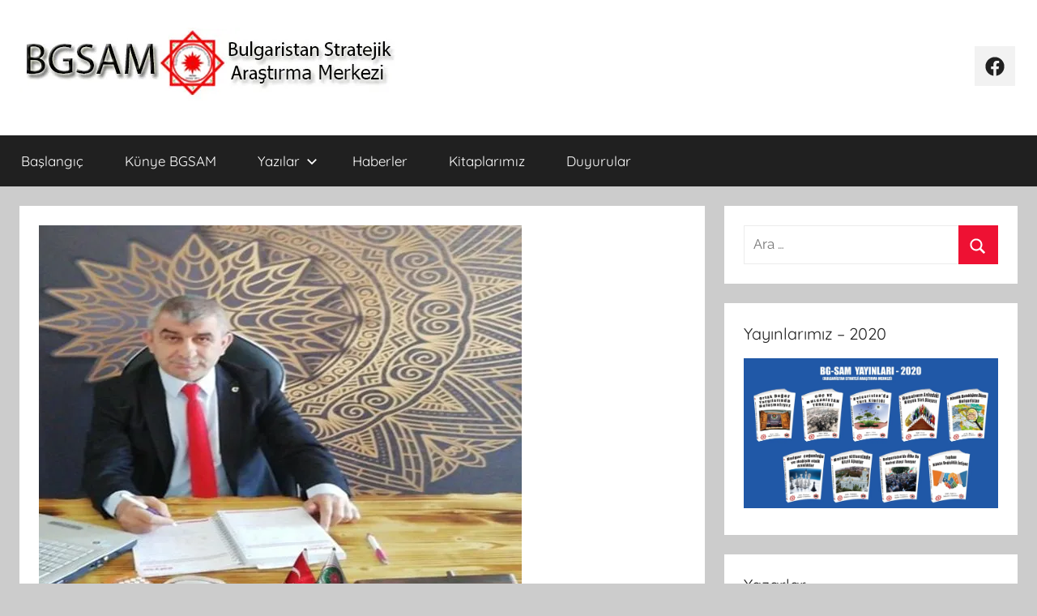

--- FILE ---
content_type: text/html; charset=UTF-8
request_url: https://bgsam.org/2020-yili-giderken-2021-geliyor/
body_size: 22221
content:
<!DOCTYPE html>
<html lang="tr">

<head>
<meta charset="UTF-8">
<meta name="viewport" content="width=device-width, initial-scale=1">
<link rel="profile" href="http://gmpg.org/xfn/11">

<meta name='robots' content='index, follow, max-image-preview:large, max-snippet:-1, max-video-preview:-1' />

	<!-- This site is optimized with the Yoast SEO plugin v26.6 - https://yoast.com/wordpress/plugins/seo/ -->
	<title>2020 yılı giderken 2021 geliyor - BGSAM</title>
	<link rel="canonical" href="https://bgsam.org/2020-yili-giderken-2021-geliyor/" />
	<meta property="og:locale" content="tr_TR" />
	<meta property="og:type" content="article" />
	<meta property="og:title" content="2020 yılı giderken 2021 geliyor - BGSAM" />
	<meta property="og:description" content="Rafet Ulutürk Tarih 29 Aralık 2020 Bulgaristan’da iç siyasete bakış Zaman, gelenle giden Han’ı XIX. asrın başlarından ve ortalarından beri bu tarih Han’ının değerli misafirlerinden biri milletlerdi. Milletler, Avrupa’da belirdi, olgunlaştı, aralarında çok savaştılar ve artık tarihsel zamanları doldu. Yolcu yoluna. Bu gelişme “aynı zaman ürünü olmayanların, birlikte var oluşu” gibi yeni" />
	<meta property="og:url" content="https://bgsam.org/2020-yili-giderken-2021-geliyor/" />
	<meta property="og:site_name" content="BGSAM" />
	<meta property="article:published_time" content="2021-02-05T11:29:16+00:00" />
	<meta property="og:image" content="https://i1.wp.com/bgsam.org/wp-content/uploads/2020/09/rafet-rsmm.jpg?fit=596%2C538&ssl=1" />
	<meta property="og:image:width" content="596" />
	<meta property="og:image:height" content="538" />
	<meta property="og:image:type" content="image/jpeg" />
	<meta name="author" content="BG SAM" />
	<meta name="twitter:card" content="summary_large_image" />
	<meta name="twitter:label1" content="Yazan:" />
	<meta name="twitter:data1" content="BG SAM" />
	<meta name="twitter:label2" content="Tahmini okuma süresi" />
	<meta name="twitter:data2" content="12 dakika" />
	<script type="application/ld+json" class="yoast-schema-graph">{"@context":"https://schema.org","@graph":[{"@type":"Article","@id":"https://bgsam.org/2020-yili-giderken-2021-geliyor/#article","isPartOf":{"@id":"https://bgsam.org/2020-yili-giderken-2021-geliyor/"},"author":{"name":"BG SAM","@id":"https://bgsam.org/#/schema/person/8e86ef6f523c6e5b4fe22de5291d4a52"},"headline":"2020 yılı giderken 2021 geliyor","datePublished":"2021-02-05T11:29:16+00:00","mainEntityOfPage":{"@id":"https://bgsam.org/2020-yili-giderken-2021-geliyor/"},"wordCount":2477,"commentCount":0,"publisher":{"@id":"https://bgsam.org/#organization"},"image":{"@id":"https://bgsam.org/2020-yili-giderken-2021-geliyor/#primaryimage"},"thumbnailUrl":"https://i0.wp.com/bgsam.org/wp-content/uploads/2020/09/rafet-rsmm.jpg?fit=596%2C538&ssl=1","articleSection":["Rafet Ulutürk"],"inLanguage":"tr","potentialAction":[{"@type":"CommentAction","name":"Comment","target":["https://bgsam.org/2020-yili-giderken-2021-geliyor/#respond"]}]},{"@type":"WebPage","@id":"https://bgsam.org/2020-yili-giderken-2021-geliyor/","url":"https://bgsam.org/2020-yili-giderken-2021-geliyor/","name":"2020 yılı giderken 2021 geliyor - BGSAM","isPartOf":{"@id":"https://bgsam.org/#website"},"primaryImageOfPage":{"@id":"https://bgsam.org/2020-yili-giderken-2021-geliyor/#primaryimage"},"image":{"@id":"https://bgsam.org/2020-yili-giderken-2021-geliyor/#primaryimage"},"thumbnailUrl":"https://i0.wp.com/bgsam.org/wp-content/uploads/2020/09/rafet-rsmm.jpg?fit=596%2C538&ssl=1","datePublished":"2021-02-05T11:29:16+00:00","breadcrumb":{"@id":"https://bgsam.org/2020-yili-giderken-2021-geliyor/#breadcrumb"},"inLanguage":"tr","potentialAction":[{"@type":"ReadAction","target":["https://bgsam.org/2020-yili-giderken-2021-geliyor/"]}]},{"@type":"ImageObject","inLanguage":"tr","@id":"https://bgsam.org/2020-yili-giderken-2021-geliyor/#primaryimage","url":"https://i0.wp.com/bgsam.org/wp-content/uploads/2020/09/rafet-rsmm.jpg?fit=596%2C538&ssl=1","contentUrl":"https://i0.wp.com/bgsam.org/wp-content/uploads/2020/09/rafet-rsmm.jpg?fit=596%2C538&ssl=1","width":596,"height":538},{"@type":"BreadcrumbList","@id":"https://bgsam.org/2020-yili-giderken-2021-geliyor/#breadcrumb","itemListElement":[{"@type":"ListItem","position":1,"name":"Ana sayfa","item":"https://bgsam.org/"},{"@type":"ListItem","position":2,"name":"2020 yılı giderken 2021 geliyor"}]},{"@type":"WebSite","@id":"https://bgsam.org/#website","url":"https://bgsam.org/","name":"BGSAM","description":"Bulgaristan Stratejik Araştırma Merkezi","publisher":{"@id":"https://bgsam.org/#organization"},"potentialAction":[{"@type":"SearchAction","target":{"@type":"EntryPoint","urlTemplate":"https://bgsam.org/?s={search_term_string}"},"query-input":{"@type":"PropertyValueSpecification","valueRequired":true,"valueName":"search_term_string"}}],"inLanguage":"tr"},{"@type":"Organization","@id":"https://bgsam.org/#organization","name":"BGSAM","url":"https://bgsam.org/","logo":{"@type":"ImageObject","inLanguage":"tr","@id":"https://bgsam.org/#/schema/logo/image/","url":"https://i0.wp.com/bgsam.org/wp-content/uploads/2019/04/bgsam-banner.jpg?fit=468%2C90&ssl=1","contentUrl":"https://i0.wp.com/bgsam.org/wp-content/uploads/2019/04/bgsam-banner.jpg?fit=468%2C90&ssl=1","width":468,"height":90,"caption":"BGSAM"},"image":{"@id":"https://bgsam.org/#/schema/logo/image/"}},{"@type":"Person","@id":"https://bgsam.org/#/schema/person/8e86ef6f523c6e5b4fe22de5291d4a52","name":"BG SAM","image":{"@type":"ImageObject","inLanguage":"tr","@id":"https://bgsam.org/#/schema/person/image/","url":"https://secure.gravatar.com/avatar/098adc6de1337f1137e009035dfbb3e06c272328ab55a721cfc42f49a6808ffb?s=96&d=mm&r=g","contentUrl":"https://secure.gravatar.com/avatar/098adc6de1337f1137e009035dfbb3e06c272328ab55a721cfc42f49a6808ffb?s=96&d=mm&r=g","caption":"BG SAM"},"url":"https://bgsam.org/author/bgsam/"}]}</script>
	<!-- / Yoast SEO plugin. -->


<link rel='dns-prefetch' href='//static.addtoany.com' />
<link rel='dns-prefetch' href='//www.googletagmanager.com' />
<link rel='dns-prefetch' href='//stats.wp.com' />
<link rel='dns-prefetch' href='//v0.wordpress.com' />
<link rel='dns-prefetch' href='//widgets.wp.com' />
<link rel='dns-prefetch' href='//s0.wp.com' />
<link rel='dns-prefetch' href='//0.gravatar.com' />
<link rel='dns-prefetch' href='//1.gravatar.com' />
<link rel='dns-prefetch' href='//2.gravatar.com' />
<link rel='dns-prefetch' href='//pagead2.googlesyndication.com' />
<link rel='preconnect' href='//i0.wp.com' />
<link rel='preconnect' href='//c0.wp.com' />
<link rel="alternate" type="application/rss+xml" title="BGSAM &raquo; akışı" href="https://bgsam.org/feed/" />
<link rel="alternate" type="application/rss+xml" title="BGSAM &raquo; yorum akışı" href="https://bgsam.org/comments/feed/" />
<link rel="alternate" type="application/rss+xml" title="BGSAM &raquo; 2020 yılı giderken 2021 geliyor yorum akışı" href="https://bgsam.org/2020-yili-giderken-2021-geliyor/feed/" />
<link rel="alternate" title="oEmbed (JSON)" type="application/json+oembed" href="https://bgsam.org/wp-json/oembed/1.0/embed?url=https%3A%2F%2Fbgsam.org%2F2020-yili-giderken-2021-geliyor%2F" />
<link rel="alternate" title="oEmbed (XML)" type="text/xml+oembed" href="https://bgsam.org/wp-json/oembed/1.0/embed?url=https%3A%2F%2Fbgsam.org%2F2020-yili-giderken-2021-geliyor%2F&#038;format=xml" />
<style id='wp-img-auto-sizes-contain-inline-css' type='text/css'>
img:is([sizes=auto i],[sizes^="auto," i]){contain-intrinsic-size:3000px 1500px}
/*# sourceURL=wp-img-auto-sizes-contain-inline-css */
</style>
<link rel='stylesheet' id='farbtastic-css' href='https://c0.wp.com/c/6.9/wp-admin/css/farbtastic.min.css' type='text/css' media='all' />
<link rel='stylesheet' id='dashicons-css' href='https://c0.wp.com/c/6.9/wp-includes/css/dashicons.min.css' type='text/css' media='all' />
<link rel='stylesheet' id='post-views-counter-frontend-css' href='https://bgsam.org/wp-content/plugins/post-views-counter/css/frontend.min.css?ver=1.6.0' type='text/css' media='all' />
<link rel='stylesheet' id='donovan-theme-fonts-css' href='https://bgsam.org/wp-content/fonts/a825b38481c11107dbb52422e8232298.css?ver=20201110' type='text/css' media='all' />
<style id='wp-emoji-styles-inline-css' type='text/css'>

	img.wp-smiley, img.emoji {
		display: inline !important;
		border: none !important;
		box-shadow: none !important;
		height: 1em !important;
		width: 1em !important;
		margin: 0 0.07em !important;
		vertical-align: -0.1em !important;
		background: none !important;
		padding: 0 !important;
	}
/*# sourceURL=wp-emoji-styles-inline-css */
</style>
<style id='wp-block-library-inline-css' type='text/css'>
:root{--wp-block-synced-color:#7a00df;--wp-block-synced-color--rgb:122,0,223;--wp-bound-block-color:var(--wp-block-synced-color);--wp-editor-canvas-background:#ddd;--wp-admin-theme-color:#007cba;--wp-admin-theme-color--rgb:0,124,186;--wp-admin-theme-color-darker-10:#006ba1;--wp-admin-theme-color-darker-10--rgb:0,107,160.5;--wp-admin-theme-color-darker-20:#005a87;--wp-admin-theme-color-darker-20--rgb:0,90,135;--wp-admin-border-width-focus:2px}@media (min-resolution:192dpi){:root{--wp-admin-border-width-focus:1.5px}}.wp-element-button{cursor:pointer}:root .has-very-light-gray-background-color{background-color:#eee}:root .has-very-dark-gray-background-color{background-color:#313131}:root .has-very-light-gray-color{color:#eee}:root .has-very-dark-gray-color{color:#313131}:root .has-vivid-green-cyan-to-vivid-cyan-blue-gradient-background{background:linear-gradient(135deg,#00d084,#0693e3)}:root .has-purple-crush-gradient-background{background:linear-gradient(135deg,#34e2e4,#4721fb 50%,#ab1dfe)}:root .has-hazy-dawn-gradient-background{background:linear-gradient(135deg,#faaca8,#dad0ec)}:root .has-subdued-olive-gradient-background{background:linear-gradient(135deg,#fafae1,#67a671)}:root .has-atomic-cream-gradient-background{background:linear-gradient(135deg,#fdd79a,#004a59)}:root .has-nightshade-gradient-background{background:linear-gradient(135deg,#330968,#31cdcf)}:root .has-midnight-gradient-background{background:linear-gradient(135deg,#020381,#2874fc)}:root{--wp--preset--font-size--normal:16px;--wp--preset--font-size--huge:42px}.has-regular-font-size{font-size:1em}.has-larger-font-size{font-size:2.625em}.has-normal-font-size{font-size:var(--wp--preset--font-size--normal)}.has-huge-font-size{font-size:var(--wp--preset--font-size--huge)}.has-text-align-center{text-align:center}.has-text-align-left{text-align:left}.has-text-align-right{text-align:right}.has-fit-text{white-space:nowrap!important}#end-resizable-editor-section{display:none}.aligncenter{clear:both}.items-justified-left{justify-content:flex-start}.items-justified-center{justify-content:center}.items-justified-right{justify-content:flex-end}.items-justified-space-between{justify-content:space-between}.screen-reader-text{border:0;clip-path:inset(50%);height:1px;margin:-1px;overflow:hidden;padding:0;position:absolute;width:1px;word-wrap:normal!important}.screen-reader-text:focus{background-color:#ddd;clip-path:none;color:#444;display:block;font-size:1em;height:auto;left:5px;line-height:normal;padding:15px 23px 14px;text-decoration:none;top:5px;width:auto;z-index:100000}html :where(.has-border-color){border-style:solid}html :where([style*=border-top-color]){border-top-style:solid}html :where([style*=border-right-color]){border-right-style:solid}html :where([style*=border-bottom-color]){border-bottom-style:solid}html :where([style*=border-left-color]){border-left-style:solid}html :where([style*=border-width]){border-style:solid}html :where([style*=border-top-width]){border-top-style:solid}html :where([style*=border-right-width]){border-right-style:solid}html :where([style*=border-bottom-width]){border-bottom-style:solid}html :where([style*=border-left-width]){border-left-style:solid}html :where(img[class*=wp-image-]){height:auto;max-width:100%}:where(figure){margin:0 0 1em}html :where(.is-position-sticky){--wp-admin--admin-bar--position-offset:var(--wp-admin--admin-bar--height,0px)}@media screen and (max-width:600px){html :where(.is-position-sticky){--wp-admin--admin-bar--position-offset:0px}}

/*# sourceURL=wp-block-library-inline-css */
</style><style id='wp-block-categories-inline-css' type='text/css'>
.wp-block-categories{box-sizing:border-box}.wp-block-categories.alignleft{margin-right:2em}.wp-block-categories.alignright{margin-left:2em}.wp-block-categories.wp-block-categories-dropdown.aligncenter{text-align:center}.wp-block-categories .wp-block-categories__label{display:block;width:100%}
/*# sourceURL=https://c0.wp.com/c/6.9/wp-includes/blocks/categories/style.min.css */
</style>
<style id='global-styles-inline-css' type='text/css'>
:root{--wp--preset--aspect-ratio--square: 1;--wp--preset--aspect-ratio--4-3: 4/3;--wp--preset--aspect-ratio--3-4: 3/4;--wp--preset--aspect-ratio--3-2: 3/2;--wp--preset--aspect-ratio--2-3: 2/3;--wp--preset--aspect-ratio--16-9: 16/9;--wp--preset--aspect-ratio--9-16: 9/16;--wp--preset--color--black: #000000;--wp--preset--color--cyan-bluish-gray: #abb8c3;--wp--preset--color--white: #ffffff;--wp--preset--color--pale-pink: #f78da7;--wp--preset--color--vivid-red: #cf2e2e;--wp--preset--color--luminous-vivid-orange: #ff6900;--wp--preset--color--luminous-vivid-amber: #fcb900;--wp--preset--color--light-green-cyan: #7bdcb5;--wp--preset--color--vivid-green-cyan: #00d084;--wp--preset--color--pale-cyan-blue: #8ed1fc;--wp--preset--color--vivid-cyan-blue: #0693e3;--wp--preset--color--vivid-purple: #9b51e0;--wp--preset--color--primary: #ee1133;--wp--preset--color--secondary: #d5001a;--wp--preset--color--tertiary: #bb0000;--wp--preset--color--accent: #1153ee;--wp--preset--color--highlight: #eedc11;--wp--preset--color--light-gray: #f2f2f2;--wp--preset--color--gray: #666666;--wp--preset--color--dark-gray: #202020;--wp--preset--gradient--vivid-cyan-blue-to-vivid-purple: linear-gradient(135deg,rgb(6,147,227) 0%,rgb(155,81,224) 100%);--wp--preset--gradient--light-green-cyan-to-vivid-green-cyan: linear-gradient(135deg,rgb(122,220,180) 0%,rgb(0,208,130) 100%);--wp--preset--gradient--luminous-vivid-amber-to-luminous-vivid-orange: linear-gradient(135deg,rgb(252,185,0) 0%,rgb(255,105,0) 100%);--wp--preset--gradient--luminous-vivid-orange-to-vivid-red: linear-gradient(135deg,rgb(255,105,0) 0%,rgb(207,46,46) 100%);--wp--preset--gradient--very-light-gray-to-cyan-bluish-gray: linear-gradient(135deg,rgb(238,238,238) 0%,rgb(169,184,195) 100%);--wp--preset--gradient--cool-to-warm-spectrum: linear-gradient(135deg,rgb(74,234,220) 0%,rgb(151,120,209) 20%,rgb(207,42,186) 40%,rgb(238,44,130) 60%,rgb(251,105,98) 80%,rgb(254,248,76) 100%);--wp--preset--gradient--blush-light-purple: linear-gradient(135deg,rgb(255,206,236) 0%,rgb(152,150,240) 100%);--wp--preset--gradient--blush-bordeaux: linear-gradient(135deg,rgb(254,205,165) 0%,rgb(254,45,45) 50%,rgb(107,0,62) 100%);--wp--preset--gradient--luminous-dusk: linear-gradient(135deg,rgb(255,203,112) 0%,rgb(199,81,192) 50%,rgb(65,88,208) 100%);--wp--preset--gradient--pale-ocean: linear-gradient(135deg,rgb(255,245,203) 0%,rgb(182,227,212) 50%,rgb(51,167,181) 100%);--wp--preset--gradient--electric-grass: linear-gradient(135deg,rgb(202,248,128) 0%,rgb(113,206,126) 100%);--wp--preset--gradient--midnight: linear-gradient(135deg,rgb(2,3,129) 0%,rgb(40,116,252) 100%);--wp--preset--font-size--small: 13px;--wp--preset--font-size--medium: 20px;--wp--preset--font-size--large: 36px;--wp--preset--font-size--x-large: 42px;--wp--preset--spacing--20: 0.44rem;--wp--preset--spacing--30: 0.67rem;--wp--preset--spacing--40: 1rem;--wp--preset--spacing--50: 1.5rem;--wp--preset--spacing--60: 2.25rem;--wp--preset--spacing--70: 3.38rem;--wp--preset--spacing--80: 5.06rem;--wp--preset--shadow--natural: 6px 6px 9px rgba(0, 0, 0, 0.2);--wp--preset--shadow--deep: 12px 12px 50px rgba(0, 0, 0, 0.4);--wp--preset--shadow--sharp: 6px 6px 0px rgba(0, 0, 0, 0.2);--wp--preset--shadow--outlined: 6px 6px 0px -3px rgb(255, 255, 255), 6px 6px rgb(0, 0, 0);--wp--preset--shadow--crisp: 6px 6px 0px rgb(0, 0, 0);}:where(.is-layout-flex){gap: 0.5em;}:where(.is-layout-grid){gap: 0.5em;}body .is-layout-flex{display: flex;}.is-layout-flex{flex-wrap: wrap;align-items: center;}.is-layout-flex > :is(*, div){margin: 0;}body .is-layout-grid{display: grid;}.is-layout-grid > :is(*, div){margin: 0;}:where(.wp-block-columns.is-layout-flex){gap: 2em;}:where(.wp-block-columns.is-layout-grid){gap: 2em;}:where(.wp-block-post-template.is-layout-flex){gap: 1.25em;}:where(.wp-block-post-template.is-layout-grid){gap: 1.25em;}.has-black-color{color: var(--wp--preset--color--black) !important;}.has-cyan-bluish-gray-color{color: var(--wp--preset--color--cyan-bluish-gray) !important;}.has-white-color{color: var(--wp--preset--color--white) !important;}.has-pale-pink-color{color: var(--wp--preset--color--pale-pink) !important;}.has-vivid-red-color{color: var(--wp--preset--color--vivid-red) !important;}.has-luminous-vivid-orange-color{color: var(--wp--preset--color--luminous-vivid-orange) !important;}.has-luminous-vivid-amber-color{color: var(--wp--preset--color--luminous-vivid-amber) !important;}.has-light-green-cyan-color{color: var(--wp--preset--color--light-green-cyan) !important;}.has-vivid-green-cyan-color{color: var(--wp--preset--color--vivid-green-cyan) !important;}.has-pale-cyan-blue-color{color: var(--wp--preset--color--pale-cyan-blue) !important;}.has-vivid-cyan-blue-color{color: var(--wp--preset--color--vivid-cyan-blue) !important;}.has-vivid-purple-color{color: var(--wp--preset--color--vivid-purple) !important;}.has-black-background-color{background-color: var(--wp--preset--color--black) !important;}.has-cyan-bluish-gray-background-color{background-color: var(--wp--preset--color--cyan-bluish-gray) !important;}.has-white-background-color{background-color: var(--wp--preset--color--white) !important;}.has-pale-pink-background-color{background-color: var(--wp--preset--color--pale-pink) !important;}.has-vivid-red-background-color{background-color: var(--wp--preset--color--vivid-red) !important;}.has-luminous-vivid-orange-background-color{background-color: var(--wp--preset--color--luminous-vivid-orange) !important;}.has-luminous-vivid-amber-background-color{background-color: var(--wp--preset--color--luminous-vivid-amber) !important;}.has-light-green-cyan-background-color{background-color: var(--wp--preset--color--light-green-cyan) !important;}.has-vivid-green-cyan-background-color{background-color: var(--wp--preset--color--vivid-green-cyan) !important;}.has-pale-cyan-blue-background-color{background-color: var(--wp--preset--color--pale-cyan-blue) !important;}.has-vivid-cyan-blue-background-color{background-color: var(--wp--preset--color--vivid-cyan-blue) !important;}.has-vivid-purple-background-color{background-color: var(--wp--preset--color--vivid-purple) !important;}.has-black-border-color{border-color: var(--wp--preset--color--black) !important;}.has-cyan-bluish-gray-border-color{border-color: var(--wp--preset--color--cyan-bluish-gray) !important;}.has-white-border-color{border-color: var(--wp--preset--color--white) !important;}.has-pale-pink-border-color{border-color: var(--wp--preset--color--pale-pink) !important;}.has-vivid-red-border-color{border-color: var(--wp--preset--color--vivid-red) !important;}.has-luminous-vivid-orange-border-color{border-color: var(--wp--preset--color--luminous-vivid-orange) !important;}.has-luminous-vivid-amber-border-color{border-color: var(--wp--preset--color--luminous-vivid-amber) !important;}.has-light-green-cyan-border-color{border-color: var(--wp--preset--color--light-green-cyan) !important;}.has-vivid-green-cyan-border-color{border-color: var(--wp--preset--color--vivid-green-cyan) !important;}.has-pale-cyan-blue-border-color{border-color: var(--wp--preset--color--pale-cyan-blue) !important;}.has-vivid-cyan-blue-border-color{border-color: var(--wp--preset--color--vivid-cyan-blue) !important;}.has-vivid-purple-border-color{border-color: var(--wp--preset--color--vivid-purple) !important;}.has-vivid-cyan-blue-to-vivid-purple-gradient-background{background: var(--wp--preset--gradient--vivid-cyan-blue-to-vivid-purple) !important;}.has-light-green-cyan-to-vivid-green-cyan-gradient-background{background: var(--wp--preset--gradient--light-green-cyan-to-vivid-green-cyan) !important;}.has-luminous-vivid-amber-to-luminous-vivid-orange-gradient-background{background: var(--wp--preset--gradient--luminous-vivid-amber-to-luminous-vivid-orange) !important;}.has-luminous-vivid-orange-to-vivid-red-gradient-background{background: var(--wp--preset--gradient--luminous-vivid-orange-to-vivid-red) !important;}.has-very-light-gray-to-cyan-bluish-gray-gradient-background{background: var(--wp--preset--gradient--very-light-gray-to-cyan-bluish-gray) !important;}.has-cool-to-warm-spectrum-gradient-background{background: var(--wp--preset--gradient--cool-to-warm-spectrum) !important;}.has-blush-light-purple-gradient-background{background: var(--wp--preset--gradient--blush-light-purple) !important;}.has-blush-bordeaux-gradient-background{background: var(--wp--preset--gradient--blush-bordeaux) !important;}.has-luminous-dusk-gradient-background{background: var(--wp--preset--gradient--luminous-dusk) !important;}.has-pale-ocean-gradient-background{background: var(--wp--preset--gradient--pale-ocean) !important;}.has-electric-grass-gradient-background{background: var(--wp--preset--gradient--electric-grass) !important;}.has-midnight-gradient-background{background: var(--wp--preset--gradient--midnight) !important;}.has-small-font-size{font-size: var(--wp--preset--font-size--small) !important;}.has-medium-font-size{font-size: var(--wp--preset--font-size--medium) !important;}.has-large-font-size{font-size: var(--wp--preset--font-size--large) !important;}.has-x-large-font-size{font-size: var(--wp--preset--font-size--x-large) !important;}
/*# sourceURL=global-styles-inline-css */
</style>

<style id='classic-theme-styles-inline-css' type='text/css'>
/*! This file is auto-generated */
.wp-block-button__link{color:#fff;background-color:#32373c;border-radius:9999px;box-shadow:none;text-decoration:none;padding:calc(.667em + 2px) calc(1.333em + 2px);font-size:1.125em}.wp-block-file__button{background:#32373c;color:#fff;text-decoration:none}
/*# sourceURL=/wp-includes/css/classic-themes.min.css */
</style>
<link rel='stylesheet' id='donovan-stylesheet-css' href='https://bgsam.org/wp-content/themes/donovan/style.css?ver=1.9.1' type='text/css' media='all' />
<style id='donovan-stylesheet-inline-css' type='text/css'>
.site-title, .site-description { position: absolute; clip: rect(1px, 1px, 1px, 1px); width: 1px; height: 1px; overflow: hidden; }
/*# sourceURL=donovan-stylesheet-inline-css */
</style>
<link rel='stylesheet' id='jetpack_likes-css' href='https://c0.wp.com/p/jetpack/15.3.1/modules/likes/style.css' type='text/css' media='all' />
<link rel='stylesheet' id='addtoany-css' href='https://bgsam.org/wp-content/plugins/add-to-any/addtoany.min.css?ver=1.16' type='text/css' media='all' />
<link rel='stylesheet' id='sharedaddy-css' href='https://c0.wp.com/p/jetpack/15.3.1/modules/sharedaddy/sharing.css' type='text/css' media='all' />
<link rel='stylesheet' id='social-logos-css' href='https://c0.wp.com/p/jetpack/15.3.1/_inc/social-logos/social-logos.min.css' type='text/css' media='all' />
<script type="text/javascript" id="addtoany-core-js-before">
/* <![CDATA[ */
window.a2a_config=window.a2a_config||{};a2a_config.callbacks=[];a2a_config.overlays=[];a2a_config.templates={};a2a_localize = {
	Share: "Share",
	Save: "Save",
	Subscribe: "Subscribe",
	Email: "Email",
	Bookmark: "Bookmark",
	ShowAll: "Show all",
	ShowLess: "Show less",
	FindServices: "Find service(s)",
	FindAnyServiceToAddTo: "Instantly find any service to add to",
	PoweredBy: "Powered by",
	ShareViaEmail: "Share via email",
	SubscribeViaEmail: "Subscribe via email",
	BookmarkInYourBrowser: "Bookmark in your browser",
	BookmarkInstructions: "Press Ctrl+D or \u2318+D to bookmark this page",
	AddToYourFavorites: "Add to your favorites",
	SendFromWebOrProgram: "Send from any email address or email program",
	EmailProgram: "Email program",
	More: "More&#8230;",
	ThanksForSharing: "Thanks for sharing!",
	ThanksForFollowing: "Thanks for following!"
};


//# sourceURL=addtoany-core-js-before
/* ]]> */
</script>
<script type="text/javascript" defer src="https://static.addtoany.com/menu/page.js" id="addtoany-core-js"></script>
<script type="text/javascript" src="https://c0.wp.com/c/6.9/wp-includes/js/jquery/jquery.min.js" id="jquery-core-js"></script>
<script type="text/javascript" src="https://c0.wp.com/c/6.9/wp-includes/js/jquery/jquery-migrate.min.js" id="jquery-migrate-js"></script>
<script type="text/javascript" defer src="https://bgsam.org/wp-content/plugins/add-to-any/addtoany.min.js?ver=1.1" id="addtoany-jquery-js"></script>
<script type="text/javascript" src="https://bgsam.org/wp-content/themes/donovan/assets/js/svgxuse.min.js?ver=1.2.6" id="svgxuse-js"></script>

<!-- Site Kit tarafından eklenen Google etiketi (gtag.js) snippet&#039;i -->
<!-- Google Analytics snippet added by Site Kit -->
<script type="text/javascript" src="https://www.googletagmanager.com/gtag/js?id=G-B9R7NKYSXL" id="google_gtagjs-js" async></script>
<script type="text/javascript" id="google_gtagjs-js-after">
/* <![CDATA[ */
window.dataLayer = window.dataLayer || [];function gtag(){dataLayer.push(arguments);}
gtag("set","linker",{"domains":["bgsam.org"]});
gtag("js", new Date());
gtag("set", "developer_id.dZTNiMT", true);
gtag("config", "G-B9R7NKYSXL");
//# sourceURL=google_gtagjs-js-after
/* ]]> */
</script>
<link rel="https://api.w.org/" href="https://bgsam.org/wp-json/" /><link rel="alternate" title="JSON" type="application/json" href="https://bgsam.org/wp-json/wp/v2/posts/1086" /><link rel="EditURI" type="application/rsd+xml" title="RSD" href="https://bgsam.org/xmlrpc.php?rsd" />
<meta name="generator" content="WordPress 6.9" />
<link rel='shortlink' href='https://wp.me/pcBYrl-hw' />
<link rel="stylesheet" href="https://bgsam.org/wp-content/plugins/auto-tag-links//css/styles.css" type="text/css" /><meta name="generator" content="Site Kit by Google 1.168.0" />	<style>img#wpstats{display:none}</style>
		<link rel="pingback" href="https://bgsam.org/xmlrpc.php">

<!-- Site Kit tarafından eklenen Google AdSense meta etiketleri -->
<meta name="google-adsense-platform-account" content="ca-host-pub-2644536267352236">
<meta name="google-adsense-platform-domain" content="sitekit.withgoogle.com">
<!-- Site Kit tarafından eklenen Google AdSense meta etiketlerine son verin -->

<!-- Google AdSense snippet added by Site Kit -->
<script type="text/javascript" async="async" src="https://pagead2.googlesyndication.com/pagead/js/adsbygoogle.js?client=ca-pub-6203283170189293&amp;host=ca-host-pub-2644536267352236" crossorigin="anonymous"></script>

<!-- End Google AdSense snippet added by Site Kit -->
<link rel="icon" href="https://i0.wp.com/bgsam.org/wp-content/uploads/2019/04/cropped-bgsam-logo.jpg?fit=32%2C32&#038;ssl=1" sizes="32x32" />
<link rel="icon" href="https://i0.wp.com/bgsam.org/wp-content/uploads/2019/04/cropped-bgsam-logo.jpg?fit=192%2C192&#038;ssl=1" sizes="192x192" />
<link rel="apple-touch-icon" href="https://i0.wp.com/bgsam.org/wp-content/uploads/2019/04/cropped-bgsam-logo.jpg?fit=180%2C180&#038;ssl=1" />
<meta name="msapplication-TileImage" content="https://i0.wp.com/bgsam.org/wp-content/uploads/2019/04/cropped-bgsam-logo.jpg?fit=270%2C270&#038;ssl=1" />
</head>

<body class="wp-singular post-template-default single single-post postid-1086 single-format-standard wp-custom-logo wp-embed-responsive wp-theme-donovan blog-grid-layout author-hidden tags-hidden">

	<div id="page" class="site">
		<a class="skip-link screen-reader-text" href="#content">İçeriğe atla</a>

		
		
		<header id="masthead" class="site-header clearfix" role="banner">

			<div class="header-main container clearfix">

				<div id="logo" class="site-branding clearfix">

					<a href="https://bgsam.org/" class="custom-logo-link" rel="home"><img width="468" height="90" src="https://i0.wp.com/bgsam.org/wp-content/uploads/2019/04/bgsam-banner.jpg?fit=468%2C90&amp;ssl=1" class="custom-logo" alt="BGSAM" decoding="async" srcset="https://i0.wp.com/bgsam.org/wp-content/uploads/2019/04/bgsam-banner.jpg?w=468&amp;ssl=1 468w, https://i0.wp.com/bgsam.org/wp-content/uploads/2019/04/bgsam-banner.jpg?resize=300%2C58&amp;ssl=1 300w, https://i0.wp.com/bgsam.org/wp-content/uploads/2019/04/bgsam-banner.jpg?resize=133%2C26&amp;ssl=1 133w" sizes="(max-width: 468px) 100vw, 468px" data-attachment-id="12" data-permalink="https://bgsam.org/kunye/bgsam-banner/" data-orig-file="https://i0.wp.com/bgsam.org/wp-content/uploads/2019/04/bgsam-banner.jpg?fit=468%2C90&amp;ssl=1" data-orig-size="468,90" data-comments-opened="1" data-image-meta="{&quot;aperture&quot;:&quot;0&quot;,&quot;credit&quot;:&quot;&quot;,&quot;camera&quot;:&quot;&quot;,&quot;caption&quot;:&quot;&quot;,&quot;created_timestamp&quot;:&quot;0&quot;,&quot;copyright&quot;:&quot;&quot;,&quot;focal_length&quot;:&quot;0&quot;,&quot;iso&quot;:&quot;0&quot;,&quot;shutter_speed&quot;:&quot;0&quot;,&quot;title&quot;:&quot;&quot;,&quot;orientation&quot;:&quot;0&quot;}" data-image-title="bgsam-banner" data-image-description="" data-image-caption="" data-medium-file="https://i0.wp.com/bgsam.org/wp-content/uploads/2019/04/bgsam-banner.jpg?fit=300%2C58&amp;ssl=1" data-large-file="https://i0.wp.com/bgsam.org/wp-content/uploads/2019/04/bgsam-banner.jpg?fit=468%2C90&amp;ssl=1" /></a>					
			<p class="site-title"><a href="https://bgsam.org/" rel="home">BGSAM</a></p>

							
			<p class="site-description">Bulgaristan Stratejik Araştırma Merkezi</p>

			
				</div><!-- .site-branding -->

				
	<div id="header-social-icons" class="header-social-menu donovan-social-menu clearfix">

		<ul id="menu-socialmenu" class="social-icons-menu"><li id="menu-item-33" class="menu-item menu-item-type-custom menu-item-object-custom menu-item-33"><a href="https://www.facebook.com/bulgaristansam/"><span class="screen-reader-text">Facebook</span><svg class="icon icon-facebook" aria-hidden="true" role="img"> <use xlink:href="https://bgsam.org/wp-content/themes/donovan/assets/icons/social-icons.svg?ver=20240124#icon-facebook"></use> </svg></a></li>
</ul>
	</div>


			</div><!-- .header-main -->

			

	<div id="main-navigation-wrap" class="primary-navigation-wrap">

		<div id="main-navigation-container" class="primary-navigation-container container">

			
			<button class="primary-menu-toggle menu-toggle" aria-controls="primary-menu" aria-expanded="false" >
				<svg class="icon icon-menu" aria-hidden="true" role="img"> <use xlink:href="https://bgsam.org/wp-content/themes/donovan/assets/icons/genericons-neue.svg#menu"></use> </svg><svg class="icon icon-close" aria-hidden="true" role="img"> <use xlink:href="https://bgsam.org/wp-content/themes/donovan/assets/icons/genericons-neue.svg#close"></use> </svg>				<span class="menu-toggle-text">Menü</span>
			</button>

			<div class="primary-navigation">

				<nav id="site-navigation" class="main-navigation" role="navigation"  aria-label="Primary Menu">

					<ul id="primary-menu" class="menu"><li id="menu-item-16" class="menu-item menu-item-type-custom menu-item-object-custom menu-item-home menu-item-16"><a href="http://bgsam.org/">Başlangıç</a></li>
<li id="menu-item-494" class="menu-item menu-item-type-post_type menu-item-object-page menu-item-494"><a href="https://bgsam.org/kunye/">Künye BGSAM</a></li>
<li id="menu-item-15" class="menu-item menu-item-type-taxonomy menu-item-object-category menu-item-has-children menu-item-15"><a href="https://bgsam.org/category/yazilar/">Yazılar<svg class="icon icon-expand" aria-hidden="true" role="img"> <use xlink:href="https://bgsam.org/wp-content/themes/donovan/assets/icons/genericons-neue.svg#expand"></use> </svg></a>
<ul class="sub-menu">
	<li id="menu-item-1113" class="menu-item menu-item-type-taxonomy menu-item-object-category menu-item-1113"><a href="https://bgsam.org/category/ahmet-tufekci/">Ahmet Tüfekçi</a></li>
	<li id="menu-item-1114" class="menu-item menu-item-type-taxonomy menu-item-object-category menu-item-1114"><a href="https://bgsam.org/category/alptekin-cevherli/">Alptekin Cevherli</a></li>
	<li id="menu-item-1115" class="menu-item menu-item-type-taxonomy menu-item-object-category menu-item-1115"><a href="https://bgsam.org/category/bgsam/">BGSAM</a></li>
	<li id="menu-item-1116" class="menu-item menu-item-type-taxonomy menu-item-object-category menu-item-1116"><a href="https://bgsam.org/category/dr-nedim-birinci/">Dr. Nedim Birinci</a></li>
	<li id="menu-item-1117" class="menu-item menu-item-type-taxonomy menu-item-object-category menu-item-1117"><a href="https://bgsam.org/category/ertas-cakir/">Ertaş Çakır</a></li>
	<li id="menu-item-1118" class="menu-item menu-item-type-taxonomy menu-item-object-category menu-item-1118"><a href="https://bgsam.org/category/firdevs-buyukates/">Firdevs Büyükateş</a></li>
	<li id="menu-item-1120" class="menu-item menu-item-type-taxonomy menu-item-object-category menu-item-1120"><a href="https://bgsam.org/category/hamiyet-cakir/">Hamiyet Çakır</a></li>
	<li id="menu-item-1119" class="menu-item menu-item-type-taxonomy menu-item-object-category menu-item-1119"><a href="https://bgsam.org/category/galip-sertel/">Galip Sertel</a></li>
	<li id="menu-item-1121" class="menu-item menu-item-type-taxonomy menu-item-object-category menu-item-1121"><a href="https://bgsam.org/category/ibrahim-soyturk/">İbrahim Soytürk</a></li>
	<li id="menu-item-1122" class="menu-item menu-item-type-taxonomy menu-item-object-category menu-item-1122"><a href="https://bgsam.org/category/mehmet-cakir/">Mehmet Çakır</a></li>
	<li id="menu-item-1123" class="menu-item menu-item-type-taxonomy menu-item-object-category menu-item-1123"><a href="https://bgsam.org/category/murat-uluturk/">Murat Ulutürk</a></li>
	<li id="menu-item-1124" class="menu-item menu-item-type-taxonomy menu-item-object-category menu-item-1124"><a href="https://bgsam.org/category/nazim-cavus/">Nazım Çavuş</a></li>
	<li id="menu-item-1125" class="menu-item menu-item-type-taxonomy menu-item-object-category menu-item-1125"><a href="https://bgsam.org/category/nedim-akin/">Nedim Akın</a></li>
	<li id="menu-item-1126" class="menu-item menu-item-type-taxonomy menu-item-object-category menu-item-1126"><a href="https://bgsam.org/category/neriman-kalyoncuoglu/">Neriman Kalyoncuoğlu</a></li>
	<li id="menu-item-1127" class="menu-item menu-item-type-taxonomy menu-item-object-category menu-item-1127"><a href="https://bgsam.org/category/nevzat-ozturk/">Nevzat Öztürk</a></li>
	<li id="menu-item-1128" class="menu-item menu-item-type-taxonomy menu-item-object-category menu-item-1128"><a href="https://bgsam.org/category/osman-bulbul/">Osman Bülbül</a></li>
	<li id="menu-item-1129" class="menu-item menu-item-type-taxonomy menu-item-object-category menu-item-1129"><a href="https://bgsam.org/category/oya-canbazoglu/">Oya Canbazoğlu</a></li>
	<li id="menu-item-1130" class="menu-item menu-item-type-taxonomy menu-item-object-category current-post-ancestor current-menu-parent current-post-parent menu-item-1130"><a href="https://bgsam.org/category/rafet-uluturk/">Rafet Ulutürk</a></li>
	<li id="menu-item-1131" class="menu-item menu-item-type-taxonomy menu-item-object-category menu-item-1131"><a href="https://bgsam.org/category/raziye-cakir/">Raziye Çakır</a></li>
	<li id="menu-item-1132" class="menu-item menu-item-type-taxonomy menu-item-object-category menu-item-1132"><a href="https://bgsam.org/category/sakir-arslantas/">Şakir Arslantaş</a></li>
</ul>
</li>
<li id="menu-item-493" class="menu-item menu-item-type-custom menu-item-object-custom menu-item-493"><a href="https://bghaber.org">Haberler</a></li>
<li id="menu-item-59" class="menu-item menu-item-type-custom menu-item-object-custom menu-item-59"><a href="https://sites.google.com/view/bgsam-kitaplar/">Kitaplarımız</a></li>
<li id="menu-item-1112" class="menu-item menu-item-type-taxonomy menu-item-object-category menu-item-1112"><a href="https://bgsam.org/category/duyurular/">Duyurular</a></li>
</ul>				</nav><!-- #site-navigation -->

			</div><!-- .primary-navigation -->

		</div>

	</div>



			
			
		</header><!-- #masthead -->

		
		<div id="content" class="site-content container">

			
	<div id="primary" class="content-area">
		<main id="main" class="site-main">

		
<article id="post-1086" class="post-1086 post type-post status-publish format-standard has-post-thumbnail hentry category-rafet-uluturk">

	
			<div class="post-image">
				<img width="596" height="538" src="https://i0.wp.com/bgsam.org/wp-content/uploads/2020/09/rafet-rsmm.jpg?resize=596%2C538&amp;ssl=1" class="attachment-post-thumbnail size-post-thumbnail wp-post-image" alt="" decoding="async" fetchpriority="high" srcset="https://i0.wp.com/bgsam.org/wp-content/uploads/2020/09/rafet-rsmm.jpg?w=596&amp;ssl=1 596w, https://i0.wp.com/bgsam.org/wp-content/uploads/2020/09/rafet-rsmm.jpg?resize=300%2C271&amp;ssl=1 300w" sizes="(max-width: 596px) 100vw, 596px" data-attachment-id="699" data-permalink="https://bgsam.org/bulgaristanda-lider-meselesi-2/rafet-rsmm/" data-orig-file="https://i0.wp.com/bgsam.org/wp-content/uploads/2020/09/rafet-rsmm.jpg?fit=596%2C538&amp;ssl=1" data-orig-size="596,538" data-comments-opened="1" data-image-meta="{&quot;aperture&quot;:&quot;0&quot;,&quot;credit&quot;:&quot;&quot;,&quot;camera&quot;:&quot;&quot;,&quot;caption&quot;:&quot;&quot;,&quot;created_timestamp&quot;:&quot;0&quot;,&quot;copyright&quot;:&quot;&quot;,&quot;focal_length&quot;:&quot;0&quot;,&quot;iso&quot;:&quot;0&quot;,&quot;shutter_speed&quot;:&quot;0&quot;,&quot;title&quot;:&quot;&quot;,&quot;orientation&quot;:&quot;0&quot;}" data-image-title="rafet-rsmm" data-image-description="" data-image-caption="" data-medium-file="https://i0.wp.com/bgsam.org/wp-content/uploads/2020/09/rafet-rsmm.jpg?fit=300%2C271&amp;ssl=1" data-large-file="https://i0.wp.com/bgsam.org/wp-content/uploads/2020/09/rafet-rsmm.jpg?fit=596%2C538&amp;ssl=1" />			</div>

			
	<div class="post-content">

		<header class="entry-header">

			<h1 class="entry-title">2020 yılı giderken 2021 geliyor</h1>
			<div class="entry-meta post-details"><span class="posted-on meta-date"><a href="https://bgsam.org/2020-yili-giderken-2021-geliyor/" rel="bookmark"><time class="entry-date published updated" datetime="2021-02-05T14:29:16+03:00">5 Şubat 2021</time></a> tarihinde gönderilmiş</span><span class="posted-by meta-author"> <span class="author vcard"><a class="url fn n" href="https://bgsam.org/author/bgsam/" title="BG SAM tarafından yazılmış tüm yazıları görüntüle" rel="author">BG SAM</a></span> tarafından</span></div>
		</header><!-- .entry-header -->

		<div class="entry-content clearfix">

			<p>Rafet Ulutürk<br />
Tarih 29 Aralık 2020</p>
<p><strong>Bulgaristan’da iç siyasete bakış</strong></p>
<p>Zaman, gelenle giden Han’ı XIX. asrın başlarından ve ortalarından beri bu tarih Han’ının değerli misafirlerinden biri milletlerdi. Milletler, Avrupa’da belirdi, olgunlaştı, aralarında çok savaştılar ve artık tarihsel zamanları doldu. Yolcu yoluna.</p>
<p>Bu gelişme <strong><em>“aynı zaman ürünü olmayanların, birlikte var oluşu”</em></strong> gibi yeni bir teori yarattı. Harvard Üniversitesi zekâlarından Franscis Fukuyama, birkaç yıl önce Türk diline de kazandırılan <strong><em>“Tarihin Sonu”</em></strong> eserini bu konuya adadı<strong><em>. Milletlerin ömrü son durağa yaklaştı, </em></strong>dedi.</p>
<p><strong>Tarihten git gide çıkan klasik insan topluluğudur.</strong></p>
<p>Sanal ilişkilerin milliyete ve millete ihtiyacı yok. Devletlerarasında sınırlara da ihtiyaç yok. Bilgisayar başına oturan dünya ile baş başa kalıyor. <strong><em>“Covid-19”</em></strong> koşullarında devletler insanları yalnızlığa, kapanmaya, yalnız ortama itti. Yeni tip insanın tablet başında Üniversite bitirebileceğine inanmaya başladık. Geçmişimizi ve geleceğimizi soyutlayan beynimiz artık tek silahımız.</p>
<p>2020’de Avrupa Birliği (AB) ülkelerinde yapılan bir anketten, 27 milli devlet vatandaşlarından % 60’nın sosyal ilişki kurmak, nikâhla bağlanmak, bir millete veya devlete ait olmak istemediği, <strong><em>“kendimi nerede daha iyi hissediyorsam orada yaşamak istiyorum”</em></strong> gerçeği ortaya çıkardı. Çocuklarımız Batıda. Aile ilişkilerimiz telefon ve skayp ucunda… Bulgaristan Türkleri için de yenidünya bu… 3 milyonumuz dışarıdayız! 2020 boyunca düşündüğümüz temel konu bu oldu. Önceden belirlenmiş ve bizim kısmet dediğimiz bir özgürlük mü dağıttı bizi böyle? Cevapsız soru!</p>
<p>Bu hafta sonu eşimle birlikte TRT’de bir belgeseli izliyorduk. Baraj ortasında bir ada, adada bir yaşlı, diktiği 4 bin meyve ağacı arasında kulübesinde, tek başına, sanki mutlu yaşıyor.</p>
<p>Yeni <strong><em>“Robinson Crusoe”</em></strong> dedi eşim.</p>
<p>Daniel Defoe 300 yıl önce Avrupa insanına <strong><em>“hiçbir şeyden korkma, sen bütün güçlükleri yenebilirsin, dünya senin avcunda, fırsatlar tükenmez. Egemen olabilirsin!”</em></strong> diye haykırabilmek için yaratmıştı bu roman kahramanını. Eser, bir çocuk kitabından kat kat fazlaydı, fazladır, boynu bükük, gözü yerde olanlara <strong><em>“Kaldır başını! Kanatlan ve Uç!”</em></strong> çağrısıdır bu roman ve tutmuştur. Yüzyıllarca okunmuş ve bitirilememiştir.</p>
<p>İşte günümüzün de ihtiyacı var böyle bir ilham kaynağına!</p>
<p>Bulgaristan’da geçen yıl <strong><em>“Uyan ve Davran Bulgaristan!”</em></strong> ya da <strong><em>“Diril Bulgaristan!”, “Var mı böyle bir halk?”</em></strong> gibi politik partiler belirdi. Dünya dibin dibine inmiş, 300 yıl öncesini yaşıyor gibi.</p>
<p>Daniel Defoe’den tam 100 yıl sonra Fransa’da ekmek kavgası başlamıştır. Bu öyle bir kavgaymış ki, İrlanda’da da insanlar aç kalmışlar. Osmanlı padişahlarından III. Mustafa İrlanda’ya 3 gemi dolusu yiyecek göndermiş. Bu gün 2020’de İrlanda Milli Futbol takımının armasına unutulmaz Osmanlı fedakârlığına minnet ifadesi olarak ay ile yıldız takılmış. Bu gün hala bu ay yıldızı taşıyorlar.</p>
<p>1796 Büyük Fransız Devrimi farklı bir değişle ekmek kavgası ateşinden doğmuştur. Getirdiği özgürlük, eşitlik ve kardeşlik ilkeleri bizlerde hep yanlış anlaşılmıştır.</p>
<p><strong><em>Özgürlük</em></strong><strong>, burjuva sınıfına yani korkaklar sınıfına cesaret vermek için düşünülmüştür.</strong></p>
<p>Fransız burjuvazisi Kral 16.Louis’e başkaldırmak bir yana, söz söylemeye korkuyormuş. Oysa Büyük Fransız Devrimi bir burjuva devrimidir. 1793’te 16. Louis’in başı giyotinde gövdesinden ayrılmıştır. Ardından Fransız burjuvazisi hareket ve fikir özgürlüğüne kavuşmuş ve toplumsal sözleşme masasına oturmuştur.</p>
<p><strong>Dünyada her şey o kadar ters döndü ki.</strong> 2020 <a class="autobesttag" title="See the tag: protesto (106 posts)" href="https://www.bghaber.org/bghaber/tag/protesto/" rel="nofollow">protesto</a> gösterilerinde faşist partilerden VMRO – Başkanı Kr. Karakaçanov uyanan halkı yuvarlak masaya davet edecek kadar yüzsüzleşmiştir. Oysa bu partinin hemen kapatılması ve tarih sayfasından atılması gerekiyordu. Ne yazık ki, Avrupa Konseyi gibi faşistlere <em>“faşist”</em> diyenler sözünde dur(a)madılar. Bu kahverengi vebayı Bulgar siyasetinden sil(e)mediler.</p>
<p>2020 yazında Bulgaristan’da gece karanlığında yükselen protesto dalgası <strong><em>“Başbakan Borisov İstifa!” </em></strong>dedi. Borisov <strong><em>“halka ekmek ve eğlence ver, olay biter”</em></strong> atasözünü uyguladı. Maaşlara ve emekli maaşlarına <a class="autobesttag" title="See the tag: zam (39 posts)" href="https://www.bghaber.org/bghaber/tag/zam/" rel="nofollow">zam</a> yaptı, yatak odasına saçılmış birkaç deste Avro ve bir tabanca fotoğrafıyla milleti susturdu ve sağ sola dağıttı. Yani hiç bir şey değişmedi.</p>
<p><strong>Sonuç: Sandıktan çıkanı sokaktan kovalamak zordur</strong></p>
<p><strong>Adalete </strong>gelince, Büyük Devrimde Fransa’da mayalanamadığı gibi, Bulgaristan’a hiç gelmedi. Mayasız ekmek icat ettiler, uslu durun kim ne kadar isterse yesin dediler, gene olmadı. Adaletsizlik makası açıldıkça açılmaya devam ediyor. Bir örnek vereyim. Bulgaristan’ın “<strong><em>Çelopeç”</em></strong> te 30 yıldan beri altın maden ocağı işleten bir Kanada şirketi 2020’ye kadar yalnız altın fiyatının yükselmesinden doğan fiyat farkından 30 milyar Avro kazanmış. 30 milyar Avro Bulgaristan 2020 devlet bütçesidir. Üstelik <strong>“Koşukavak (Krumovgrat)”</strong> Adatepe altın maden ocağını da işletiyor. Oradan 60 milyar Avro ek kazanç elde etmesi öngörülüyormuş. Bu gerçekler göz çıkarırken adaletten söz etmeye değer mi? Fransız devrimi 1796’da bu sorunu çöz(e)memiş.</p>
<p><strong><em>Sadece bu sorunlar olsa;</em></strong> Politik suçlar sorununu da çöz(e)memiş Fransız Devrimi. Bastilya’yı basınca içerde 12 sarhoş bulmuşlar. Yüksek Mahkeme ayyaşların durumunu politik durum olarak kabul etmemiş ve dava düşmüş. Bizde Bulgaristan’da ise <strong><em>“isim değiştirme”</em></strong> zulmünden 30 yıldan beri dava açılamıyor. 2020’de Makedon azınlığın <a class="autobesttag" title="See the tag: kimlik (11 posts)" href="https://www.bghaber.org/bghaber/tag/kimlik/" rel="nofollow">kimlik</a> davaları da tutmadı. Strazburg AİHM kararları Bulgaristan’da tanınmıyor. Çok gürültü yapana bir kısım para verip susturuyorlar. AB <strong><em>“hukukun üstünlüğü”</em></strong> konusunda Sofya’yı uyardı. Sonuç sıfır çarp böl yine sıfır….</p>
<p>2020’de Hukuk Reformu isteyenler de bir şey elde edemedi. Öğrendik ki, T.Jivkov’un üniformalı korumalarından biri olan bugünkü Başsavcı İvan Geşev, ABD Büyükelçiliğinin onayıyla getirilmiş bu göreve. Dahası da var. 2016’da Cumhurbaşkanı seçimlerinde Todor Jivkov’un torunu Bayan Evgeniya Jivkova’ya Bulgaristan Cumhuriyeti Cumhurbaşkanı Yardımcılığı görevi teklif edilmiş, ama nedense kabul etmemiş. Böyle bir ülkede adaletten söz edilebilir mi? VAAH DA NE VAAAH</p>
<p><strong>Kardeşlik meselesine gelince orada da işler karışık.</strong></p>
<p>Bir defa zengin adamın şerefli kardeşi ol(a)maz. İlişkilere para girince kardeşlik bozulur. Kardeşten komşu bile olmaz. Uzakta olsun kardeşim olsun! Dememişler mi?</p>
<p><strong>İşte Bulgaristan’ın Makedonlarla durumu ortadadır.</strong></p>
<p>Bulgarlar <strong><em>“onlar bizim kardeşimiz”</em></strong> diyor. <strong><em>“Dilimiz bir, tarihimiz bir, ayrı giden ancak yediğimiz içtiğimiz diyor”</em></strong> fakat Bulgar’ın <strong>“Bulgar’a”</strong> zulmü Avrupa’yı sarsıyor. 20. asrın kan gölleri henüz kurumamış.</p>
<p>Kuzey Makedonya Cumhuriyeti (KMC) politik muhalefetinin – VMRO – DPMNE – başkanı Miçkovski <strong><em>“The  New York Times”</em></strong> gazetesine yıl başı  demecinde şöyle dedi:</p>
<p><strong><em>“Olaylardan 117 yıl sonra, tarihin katmanları arasına gömülmüş olan Bulgarlar, bize baba, kuzen ve kardeş olmak istiyorlar. Sosyal Demokrat <a class="autobesttag" title="See the tag: parti (15 posts)" href="https://www.bghaber.org/bghaber/tag/parti/" rel="nofollow">Parti</a> lideri Başbakan Zoran Zaev devletimizi gömmek istiyor. Fiyatı ise, Makedon kimliğimizden vazgeçmektir. Öyleyse, 2017’de Bulgaristan’la imzaladığımız anlaşmayı bozmak istiyoruz ve tüm temas ve görüşmeleri kesiyoruz.”</em></strong></p>
<p>Bulgar diplomasisinin 142 yıllık doruk başarılarından biri KMC problemidir.  Bulgaristan Türklerinin anadil ve kimlik meselesine gelince, tarihin katmanları arasına dürdük düşüncesi yanlıştır, kültürümüz kabarıyor ve 2021 yılına umutla bakıyoruz.</p>
<p><strong>Kimse kimsenin zorla anası babası veya kardeşi olamaz.</strong></p>
<p>Bu gidiş derinleştikçe, devletlerin adalet güvencesi verme işlevi sönünce, insanlar 21. yüz yıl devletlerinin kum kulesi olduğuna inandılar. Milletlerin dünya düzeni çökerken, bu nedenledir ki, Avrupa da Gün batımı yaşıyor.</p>
<p><strong>Bulgaristan ise son anayasayı da rafa kaldırmış.</strong></p>
<p>Zaten yeni anayasa yapılacaksa 2021’de, önce Bulgar üniversitelerinde ders okutan Anayasa hukuku profesörlerinden hepsine <strong><em>“emeklisin” </em></strong>densin ve 20 yıl Avrupa ülkelerinde avukatlık ve yargıçlık yapmış uzmanlar davet edilsin. Bizimkilerin hepsi davulcu ve onlara keman yapınız desen, işi alır ve yine davul yapar, kuzu derisi yerine davula domuz derisini gerer.</p>
<p>Bulgarlar gibi, azınlıklarıyla ortak dil bulamamış, millet olamamış ama milliliği ile övünenlerin <strong><em>“devlet”</em></strong> yapıları Avrupa Birliğinde (AB) kaynaşamadı. 2020 Kuzey Makedonya Cumhuriyeti (KMC) örneği Bulgar elini de kimsenin tutmak istemediğini doğruladı. 26 AB ülkesi Başbakanının Bulgar siyasetine <strong><em>“olmaz böyle bir şey”</em></strong> demesi, sizi düşündürmüyor mu!? Bizi düşündürüyor…</p>
<p>Siyaset tarihine baktığımızda, kıyat-karta oyununda olduğu gibi, oyun kurulamayınca kartlar yeniden dağıtılır yani seçim yapılır.</p>
<p><strong>28 Mart 2021’de Bulgaristan’da genel seçim var.</strong></p>
<p>Bu seçimlerde sahnedeki oyuncuların bazılarının değiştireceğini, ya sorunları çözmeye yatkın zeki kişilerin ya da işten anlamayan ama söz dinleyen bir ekibin görev başına getirileceğini ve iktidarda kalma süresinin değişik şekilde ve yeni figürlerle uzatılacağını kavgasına devam edileceğine inanmaya başladım.</p>
<p><strong><em>Bizde bir laf vardır.</em></strong> Davulcu ve zurnacı değişse de düğün bozulmaz. Böyle bir hava belirdi. Anlaşılan 10 yıldır iktidarda olan GERB (Boyko Borisov) hükümeti çok ganimet toplamış ve öyle bir iki ayda Başbakanlıktan çıkaramaz, diyorlar.</p>
<p><strong>Bulgarların tarih belleği çok kısa ya da hiç yok diyebiliriz.</strong></p>
<p>İsimlerimizi değiştirirken bizi eşek sudan gelene kadar dövdüklerini unutmuşlar. Atalarımızın “<strong>komşu seçilmez</strong>” sözünü bilmeleri gerek. Hayat artık bize Bulgarların milletsiz olabileceklerini gösterdi. Millet olmalarının imkânsız olduğunu öğretti. Her akşam rakı masası etrafına toplananların bir millet olmalarına açık yol yok. Yine hayat bize, komşu olmadan olunamayacağını da öğretiyor.</p>
<p><strong><em>“İyi komşuluk”, “yardımlaşmak”</em></strong><strong> 2021’de hayat hakkı tanımak gerek.</strong></p>
<p><strong>Avuç içi kadar bir yer olan Balkanlara 10 milli devlet sanki fazla gibi…</strong></p>
<p>Osmanlı hepimizi tek elde toplamış ve 500 yıl savaş yaşanmamış, komşu kapıları açılmış. Balkanların en rahat ve en huzurlu günleri olarak tarihe yazılmış</p>
<p>Bulgaristan gibi iç ve dış siyasette aşırı milliyetçi tavırlı devletçiklerin AB siyaset kuralları temelini çatlatabileceğini 10-11 Aralık günlerinde Brüksel’deki Avrupa Konseyi (AK) Başbakanlar toplantısında izleyebildik. Şimdi Alman’ya ve Amerika Birleşik Devletleri işi eline aldı. Bulgaristan’ın ensesinde ikisi de! Makedonya meselesini <strong><em>“çözün”</em></strong> diye baskı yapıyorlar. İş Allah o gün yakındır da, <strong><em>“Türklerin işini de çözün, bu insanlar yurt dışında kaç sene yaşayacak?”</em></strong> sorusuyla gerçekler açılır.</p>
<p><strong>2021’den başlayarak AB’nin federatif bir yapıya yönelmesi bekleniyor.</strong></p>
<p>Tek dilli, tek kültürlü milli devlet modeli sökülmeye mahkûmdur. Türkiye’nin bu Federasyona alınacağına veya almak istediklerine inanıyoruz. Fakat artık Türkiye eski Türkiye değil! Avrupa Birliği Türkiyesiz yürüyemez artık. O zaman Bulgaristan Türklerinin işleri yoluna girer, sorunları mutlaka çözülür.</p>
<p><strong>Bu sorunların çözülebilmesi için zekâ köreltmeye, beyin yıkamaya, ortak anayasaya, gerçekleri öğrenmek isteyenlere yalan söylemeye, kimseyi kandırmaya gerek yok. Eski yalanların sonuna geldik, duvara dayandık…</strong></p>
<p>Zaten yakına kadar herkes manipüle olmuş durumdaydı. <strong><em>“Bayraktar -2” “SİHA”</em></strong>, <strong><em>“Dev Petrol arama gemileri”. “Libya operasyonu”. “Karabağ zaferi”.</em></strong> Bakü zafer gösterisi. Sayın Recep Tayyip Erdoğan’ın dünyaya mesajları herkesin gözünü açtı. Türkiye kükrüyor. Hem ABD hem Almanya hem de Rusya ve Çin ile dost olama güç ve ince diplomasi işi bunu ince iplik üzerinde üst akılla profesyonel şekilde yürütüyor.</p>
<p>142 yıllık Bulgar <strong><em>“bilimi ve propaganda siyaseti”</em></strong> vatandaşa Güneşin Batı’dan doğduğu yalanını anlatabildi. İnsanlar yalan dinlemekten artık bıktı. Vurdumduymaz, ilgisiz, beklentisiz oldular. Siyasetçiler ne Bulgaristan devletini ne de orada yaşayan halkı düşündüler. Bunların tamamı şahsi çıkarın dışına çıkmaz oldular, varsa yoksa kendi cepleri, kendi çıkarları.</p>
<p><strong>Bulgaristan devleti ne fikir ne de köle sahibi bir devlet olarak kurulmuştur.</strong></p>
<p>Hatta bağımsız ve egemen de değil, bağımlı (vasal) bir prenslik olarak kurulmuştu. Bir asırda Bulgar devletinin 3 defa Makedonya toprağına saldırması ve 200 bin kurban vermesi de kısır bir hayalperestliktir. Tarih geri çağrılamaz, tarihsel gerçekler de gizlenemez, onlar her sabah bizimle beraber kalkar, her cümlemizde yer alır, tavrımızı belirler, geçmişimizi unutursak bugünümüz boş kalır.</p>
<p><strong>2020’den kalan bir de korkum var.</strong></p>
<p>Bu günkü siyasilerin maalesef dünyadan haberleri yok. Kendi işlerinde bir pasta var, o pastada işte kitlenin üretim gücü, kütlenin üretti zenginlik, bunlarda biz bundan ne kadar yiyebiliriz, ne kadar çala….z. Maalesef dünyayı okumaktan acizler, adalet duygusundan yoksunlar her şey bana gelsin ve benim olsun kafasında bu vahşi ruh toplumların hayatını cehenneme çevirecekler. İşler çarpık gitmeye devam ederse, Bulgaristan halkı faşistleri iktidardan sökemez ise, bir yandan yoksulluk ve cahilliğimiz devam ederken, sökülme ve yıkılma günü kapı çalarsa. Bu gün Bulgar devleti ayakta ama çürük diş gibi ve bunu sallanmaya devam ederlerse, Birleşik Amerika’nın ülkemize yığdığı silahlardan bir ateş kıvılcımı patlarsa vay Balkanların haline ki ne vay. İşte yeni yıla girerken bütün korkum budur. Aklıselim siyasiler iş başına gelir inşallah…</p>
<p>Artık 2021 güzünde Corona illetinden de kurtulabileceğimize ben de inandım. Sizde inanın. Hepimize geçmiş olsun. Yeni 2021 yılında tüm okuyucularıma sağlık, neşe, başarı, sevgi ve huzur getirsin, özgüveniniz ve umutlarınız gerçek, mutluluklarınız sonsuz olsun. 2021 Sevgi ve Adalet yılı olsun, Mutlu Yıllar!</p>
<p>Paylaşırsanız sevinirim.</p>
<p>En iyi günler sizin olsun.</p>
<div class="post-views content-post post-1086 entry-meta load-static">
				<span class="post-views-icon dashicons dashicons-chart-bar"></span> <span class="post-views-label">Okunma Sayısı:</span> <span class="post-views-count">2.452</span>
			</div><div class="sharedaddy sd-sharing-enabled"><div class="robots-nocontent sd-block sd-social sd-social-icon-text sd-sharing"><h3 class="sd-title">Bunu paylaş:</h3><div class="sd-content"><ul><li class="share-facebook"><a rel="nofollow noopener noreferrer"
				data-shared="sharing-facebook-1086"
				class="share-facebook sd-button share-icon"
				href="https://bgsam.org/2020-yili-giderken-2021-geliyor/?share=facebook"
				target="_blank"
				aria-labelledby="sharing-facebook-1086"
				>
				<span id="sharing-facebook-1086" hidden>Facebook&#039;ta paylaşmak için tıklayın (Yeni pencerede açılır)</span>
				<span>Facebook</span>
			</a></li><li class="share-x"><a rel="nofollow noopener noreferrer"
				data-shared="sharing-x-1086"
				class="share-x sd-button share-icon"
				href="https://bgsam.org/2020-yili-giderken-2021-geliyor/?share=x"
				target="_blank"
				aria-labelledby="sharing-x-1086"
				>
				<span id="sharing-x-1086" hidden>X&#039;te paylaşmak için tıklayın (Yeni pencerede açılır)</span>
				<span>X</span>
			</a></li><li class="share-end"></li></ul></div></div></div><div class='sharedaddy sd-block sd-like jetpack-likes-widget-wrapper jetpack-likes-widget-unloaded' id='like-post-wrapper-186366503-1086-696b4ead015cf' data-src='https://widgets.wp.com/likes/?ver=15.3.1#blog_id=186366503&amp;post_id=1086&amp;origin=bgsam.org&amp;obj_id=186366503-1086-696b4ead015cf' data-name='like-post-frame-186366503-1086-696b4ead015cf' data-title='Beğen veya Tekrar Blogla'><h3 class="sd-title">Bunu beğen:</h3><div class='likes-widget-placeholder post-likes-widget-placeholder' style='height: 55px;'><span class='button'><span>Beğen</span></span> <span class="loading">Yükleniyor...</span></div><span class='sd-text-color'></span><a class='sd-link-color'></a></div><div class="addtoany_share_save_container addtoany_content addtoany_content_bottom"><div class="a2a_kit a2a_kit_size_32 addtoany_list" data-a2a-url="https://bgsam.org/2020-yili-giderken-2021-geliyor/" data-a2a-title="2020 yılı giderken 2021 geliyor"><a class="a2a_button_facebook" href="https://www.addtoany.com/add_to/facebook?linkurl=https%3A%2F%2Fbgsam.org%2F2020-yili-giderken-2021-geliyor%2F&amp;linkname=2020%20y%C4%B1l%C4%B1%20giderken%202021%20geliyor" title="Facebook" rel="nofollow noopener" target="_blank"></a><a class="a2a_button_twitter_tweet addtoany_special_service" data-url="https://bgsam.org/2020-yili-giderken-2021-geliyor/" data-text="2020 yılı giderken 2021 geliyor"></a><a class="a2a_button_facebook_like addtoany_special_service" data-href="https://bgsam.org/2020-yili-giderken-2021-geliyor/"></a><a class="a2a_button_pinterest_pin addtoany_special_service" data-url="https://bgsam.org/2020-yili-giderken-2021-geliyor/"></a><a class="a2a_button_flipboard" href="https://www.addtoany.com/add_to/flipboard?linkurl=https%3A%2F%2Fbgsam.org%2F2020-yili-giderken-2021-geliyor%2F&amp;linkname=2020%20y%C4%B1l%C4%B1%20giderken%202021%20geliyor" title="Flipboard" rel="nofollow noopener" target="_blank"></a><a class="a2a_button_whatsapp" href="https://www.addtoany.com/add_to/whatsapp?linkurl=https%3A%2F%2Fbgsam.org%2F2020-yili-giderken-2021-geliyor%2F&amp;linkname=2020%20y%C4%B1l%C4%B1%20giderken%202021%20geliyor" title="WhatsApp" rel="nofollow noopener" target="_blank"></a><a class="a2a_button_facebook_messenger" href="https://www.addtoany.com/add_to/facebook_messenger?linkurl=https%3A%2F%2Fbgsam.org%2F2020-yili-giderken-2021-geliyor%2F&amp;linkname=2020%20y%C4%B1l%C4%B1%20giderken%202021%20geliyor" title="Messenger" rel="nofollow noopener" target="_blank"></a><a class="a2a_button_skype" href="https://www.addtoany.com/add_to/skype?linkurl=https%3A%2F%2Fbgsam.org%2F2020-yili-giderken-2021-geliyor%2F&amp;linkname=2020%20y%C4%B1l%C4%B1%20giderken%202021%20geliyor" title="Skype" rel="nofollow noopener" target="_blank"></a><a class="a2a_button_viber" href="https://www.addtoany.com/add_to/viber?linkurl=https%3A%2F%2Fbgsam.org%2F2020-yili-giderken-2021-geliyor%2F&amp;linkname=2020%20y%C4%B1l%C4%B1%20giderken%202021%20geliyor" title="Viber" rel="nofollow noopener" target="_blank"></a><a class="a2a_button_telegram" href="https://www.addtoany.com/add_to/telegram?linkurl=https%3A%2F%2Fbgsam.org%2F2020-yili-giderken-2021-geliyor%2F&amp;linkname=2020%20y%C4%B1l%C4%B1%20giderken%202021%20geliyor" title="Telegram" rel="nofollow noopener" target="_blank"></a><a class="a2a_button_email" href="https://www.addtoany.com/add_to/email?linkurl=https%3A%2F%2Fbgsam.org%2F2020-yili-giderken-2021-geliyor%2F&amp;linkname=2020%20y%C4%B1l%C4%B1%20giderken%202021%20geliyor" title="Email" rel="nofollow noopener" target="_blank"></a><a class="a2a_button_copy_link" href="https://www.addtoany.com/add_to/copy_link?linkurl=https%3A%2F%2Fbgsam.org%2F2020-yili-giderken-2021-geliyor%2F&amp;linkname=2020%20y%C4%B1l%C4%B1%20giderken%202021%20geliyor" title="Copy Link" rel="nofollow noopener" target="_blank"></a><a class="a2a_dd a2a_counter addtoany_share_save addtoany_share" href="https://www.addtoany.com/share"></a></div></div>
			
		</div><!-- .entry-content -->

		
	</div><!-- .post-content -->

	<footer class="entry-footer post-details">
		<div class="entry-categories"> <svg class="icon icon-category" aria-hidden="true" role="img"> <use xlink:href="https://bgsam.org/wp-content/themes/donovan/assets/icons/genericons-neue.svg#category"></use> </svg><a href="https://bgsam.org/category/rafet-uluturk/" rel="category tag">Rafet Ulutürk</a></div>	</footer><!-- .entry-footer -->

</article>

	<nav class="navigation post-navigation" aria-label="Yazılar">
		<h2 class="screen-reader-text">Yazı gezinmesi</h2>
		<div class="nav-links"><div class="nav-previous"><a href="https://bgsam.org/gencler-uyandi-ve-direniyor/" rel="prev"><span class="nav-link-text">Önceki yazı</span><h3 class="entry-title">Gençler Uyandı ve Direniyor</h3></a></div><div class="nav-next"><a href="https://bgsam.org/allah-u-ekber-turkler-geliyor-2/" rel="next"><span class="nav-link-text">Sonraki yazı</span><h3 class="entry-title">Allah-u Ekber Türkler Geliyor</h3></a></div></div>
	</nav>
<div id="comments" class="comments-area">

		<div id="respond" class="comment-respond">
		<h3 id="reply-title" class="comment-reply-title">Bir yanıt yazın <small><a rel="nofollow" id="cancel-comment-reply-link" href="/2020-yili-giderken-2021-geliyor/#respond" style="display:none;">Yanıtı iptal et</a></small></h3><p class="must-log-in">Yorum yapabilmek için <a href="https://bgsam.org/hbrgrs/?redirect_to=https%3A%2F%2Fbgsam.org%2F2020-yili-giderken-2021-geliyor%2F">oturum açmalısınız</a>.</p>	</div><!-- #respond -->
	
</div><!-- #comments -->

		</main><!-- #main -->
	</div><!-- #primary -->


	<section id="secondary" class="sidebar widget-area clearfix" role="complementary">

		<section id="search-2" class="widget widget_search">
<form role="search" method="get" class="search-form" action="https://bgsam.org/">
	<label>
		<span class="screen-reader-text">Arama:</span>
		<input type="search" class="search-field"
			placeholder="Ara &hellip;"
			value="" name="s"
			title="Arama:" />
	</label>
	<button type="submit" class="search-submit">
		<svg class="icon icon-search" aria-hidden="true" role="img"> <use xlink:href="https://bgsam.org/wp-content/themes/donovan/assets/icons/genericons-neue.svg#search"></use> </svg>		<span class="screen-reader-text">Ara</span>
	</button>
</form>
</section><section id="media_image-2" class="widget widget_media_image"><h4 class="widget-title">Yayınlarımız &#8211; 2020</h4><a href="https://sites.google.com/view/bgsam-kitaplar/"><img width="1600" height="944" src="https://i0.wp.com/bgsam.org/wp-content/uploads/2020/09/2020-kitaplar.jpg?fit=1600%2C944&amp;ssl=1" class="image wp-image-547  attachment-full size-full" alt="" style="max-width: 100%; height: auto;" decoding="async" loading="lazy" srcset="https://i0.wp.com/bgsam.org/wp-content/uploads/2020/09/2020-kitaplar.jpg?w=1600&amp;ssl=1 1600w, https://i0.wp.com/bgsam.org/wp-content/uploads/2020/09/2020-kitaplar.jpg?resize=300%2C177&amp;ssl=1 300w, https://i0.wp.com/bgsam.org/wp-content/uploads/2020/09/2020-kitaplar.jpg?resize=1024%2C604&amp;ssl=1 1024w, https://i0.wp.com/bgsam.org/wp-content/uploads/2020/09/2020-kitaplar.jpg?resize=768%2C453&amp;ssl=1 768w, https://i0.wp.com/bgsam.org/wp-content/uploads/2020/09/2020-kitaplar.jpg?resize=1536%2C906&amp;ssl=1 1536w" sizes="auto, (max-width: 1600px) 100vw, 1600px" data-attachment-id="547" data-permalink="https://bgsam.org/2020-kitaplar/" data-orig-file="https://i0.wp.com/bgsam.org/wp-content/uploads/2020/09/2020-kitaplar.jpg?fit=1600%2C944&amp;ssl=1" data-orig-size="1600,944" data-comments-opened="1" data-image-meta="{&quot;aperture&quot;:&quot;0&quot;,&quot;credit&quot;:&quot;&quot;,&quot;camera&quot;:&quot;&quot;,&quot;caption&quot;:&quot;&quot;,&quot;created_timestamp&quot;:&quot;0&quot;,&quot;copyright&quot;:&quot;&quot;,&quot;focal_length&quot;:&quot;0&quot;,&quot;iso&quot;:&quot;0&quot;,&quot;shutter_speed&quot;:&quot;0&quot;,&quot;title&quot;:&quot;&quot;,&quot;orientation&quot;:&quot;0&quot;}" data-image-title="2020 kitaplar" data-image-description="" data-image-caption="" data-medium-file="https://i0.wp.com/bgsam.org/wp-content/uploads/2020/09/2020-kitaplar.jpg?fit=300%2C177&amp;ssl=1" data-large-file="https://i0.wp.com/bgsam.org/wp-content/uploads/2020/09/2020-kitaplar.jpg?fit=910%2C537&amp;ssl=1" /></a></section><section id="block-3" class="widget widget_block"><h4 class="widget-title">Yazarlar</h4><div class="wp-widget-group__inner-blocks"><ul class="wp-block-categories-list wp-block-categories">	<li class="cat-item cat-item-50"><a href="https://bgsam.org/category/abdullah-efendi/">Abdullah Efendi</a> (2)
</li>
	<li class="cat-item cat-item-46"><a href="https://bgsam.org/category/ahmet-tufekci/">Ahmet Tüfekçi</a> (13)
</li>
	<li class="cat-item cat-item-49"><a href="https://bgsam.org/category/alptekin-cevherli/">Alptekin Cevherli</a> (2)
</li>
	<li class="cat-item cat-item-52"><a href="https://bgsam.org/category/aysu-akbas/">Aysu Akbaş</a> (1)
</li>
	<li class="cat-item cat-item-28"><a href="https://bgsam.org/category/bgsam/">BGSAM</a> (44)
</li>
	<li class="cat-item cat-item-30"><a href="https://bgsam.org/category/dr-nedim-birinci/">Dr. Nedim Birinci</a> (37)
</li>
	<li class="cat-item cat-item-13"><a href="https://bgsam.org/category/duyurular/">Duyurular</a> (15)
</li>
	<li class="cat-item cat-item-35"><a href="https://bgsam.org/category/ertas-cakir/">Ertaş Çakır</a> (43)
</li>
	<li class="cat-item cat-item-37"><a href="https://bgsam.org/category/firdevs-buyukates/">Firdevs Büyükateş</a> (12)
</li>
	<li class="cat-item cat-item-40"><a href="https://bgsam.org/category/galip-sertel/">Galip Sertel</a> (3)
</li>
	<li class="cat-item cat-item-51"><a href="https://bgsam.org/category/haberler/">Haberler</a> (11)
</li>
	<li class="cat-item cat-item-45"><a href="https://bgsam.org/category/hamiyet-cakir/">Hamiyet Çakır</a> (11)
</li>
	<li class="cat-item cat-item-39"><a href="https://bgsam.org/category/ibrahim-soyturk/">İbrahim Soytürk</a> (60)
</li>
	<li class="cat-item cat-item-53"><a href="https://bgsam.org/category/ismail-gemici/">İsmail Gemici</a> (1)
</li>
	<li class="cat-item cat-item-41"><a href="https://bgsam.org/category/mehmet-cakir/">Mehmet Çakır</a> (6)
</li>
	<li class="cat-item cat-item-47"><a href="https://bgsam.org/category/murat-uluturk/">Murat Ulutürk</a> (17)
</li>
	<li class="cat-item cat-item-33"><a href="https://bgsam.org/category/nazim-cavus/">Nazım Çavuş</a> (5)
</li>
	<li class="cat-item cat-item-32"><a href="https://bgsam.org/category/nedim-akin/">Nedim Akın</a> (9)
</li>
	<li class="cat-item cat-item-36"><a href="https://bgsam.org/category/neriman-kalyoncuoglu/">Neriman Kalyoncuoğlu</a> (17)
</li>
	<li class="cat-item cat-item-38"><a href="https://bgsam.org/category/nevzat-ozturk/">Nevzat Öztürk</a> (27)
</li>
	<li class="cat-item cat-item-48"><a href="https://bgsam.org/category/osman-bulbul/">Osman Bülbül</a> (4)
</li>
	<li class="cat-item cat-item-31"><a href="https://bgsam.org/category/oya-canbazoglu/">Oya Canbazoğlu</a> (11)
</li>
	<li class="cat-item cat-item-27"><a href="https://bgsam.org/category/rafet-uluturk/">Rafet Ulutürk</a> (170)
</li>
	<li class="cat-item cat-item-34"><a href="https://bgsam.org/category/raziye-cakir/">Raziye Çakır</a> (59)
</li>
	<li class="cat-item cat-item-29"><a href="https://bgsam.org/category/sakir-arslantas/">Şakir Arslantaş</a> (31)
</li>
	<li class="cat-item cat-item-1"><a href="https://bgsam.org/category/yazilar/">Yazılar</a> (595)
</li>
</ul></div></section><section id="archives-2" class="widget widget_archive"><h4 class="widget-title">Arşivler</h4>
			<ul>
					<li><a href='https://bgsam.org/2026/01/'>Ocak 2026</a>&nbsp;(4)</li>
	<li><a href='https://bgsam.org/2025/12/'>Aralık 2025</a>&nbsp;(8)</li>
	<li><a href='https://bgsam.org/2025/11/'>Kasım 2025</a>&nbsp;(11)</li>
	<li><a href='https://bgsam.org/2025/10/'>Ekim 2025</a>&nbsp;(13)</li>
	<li><a href='https://bgsam.org/2025/09/'>Eylül 2025</a>&nbsp;(9)</li>
	<li><a href='https://bgsam.org/2025/08/'>Ağustos 2025</a>&nbsp;(5)</li>
	<li><a href='https://bgsam.org/2025/07/'>Temmuz 2025</a>&nbsp;(21)</li>
	<li><a href='https://bgsam.org/2025/06/'>Haziran 2025</a>&nbsp;(50)</li>
	<li><a href='https://bgsam.org/2025/05/'>Mayıs 2025</a>&nbsp;(27)</li>
	<li><a href='https://bgsam.org/2025/04/'>Nisan 2025</a>&nbsp;(52)</li>
	<li><a href='https://bgsam.org/2025/03/'>Mart 2025</a>&nbsp;(79)</li>
	<li><a href='https://bgsam.org/2025/02/'>Şubat 2025</a>&nbsp;(50)</li>
	<li><a href='https://bgsam.org/2025/01/'>Ocak 2025</a>&nbsp;(94)</li>
	<li><a href='https://bgsam.org/2024/12/'>Aralık 2024</a>&nbsp;(17)</li>
	<li><a href='https://bgsam.org/2024/11/'>Kasım 2024</a>&nbsp;(23)</li>
	<li><a href='https://bgsam.org/2024/10/'>Ekim 2024</a>&nbsp;(2)</li>
	<li><a href='https://bgsam.org/2024/09/'>Eylül 2024</a>&nbsp;(8)</li>
	<li><a href='https://bgsam.org/2024/08/'>Ağustos 2024</a>&nbsp;(4)</li>
	<li><a href='https://bgsam.org/2024/07/'>Temmuz 2024</a>&nbsp;(8)</li>
	<li><a href='https://bgsam.org/2024/05/'>Mayıs 2024</a>&nbsp;(3)</li>
	<li><a href='https://bgsam.org/2024/04/'>Nisan 2024</a>&nbsp;(3)</li>
	<li><a href='https://bgsam.org/2024/03/'>Mart 2024</a>&nbsp;(4)</li>
	<li><a href='https://bgsam.org/2024/02/'>Şubat 2024</a>&nbsp;(3)</li>
	<li><a href='https://bgsam.org/2024/01/'>Ocak 2024</a>&nbsp;(2)</li>
	<li><a href='https://bgsam.org/2023/12/'>Aralık 2023</a>&nbsp;(7)</li>
	<li><a href='https://bgsam.org/2023/11/'>Kasım 2023</a>&nbsp;(5)</li>
	<li><a href='https://bgsam.org/2023/10/'>Ekim 2023</a>&nbsp;(7)</li>
	<li><a href='https://bgsam.org/2023/09/'>Eylül 2023</a>&nbsp;(1)</li>
	<li><a href='https://bgsam.org/2023/07/'>Temmuz 2023</a>&nbsp;(10)</li>
	<li><a href='https://bgsam.org/2023/05/'>Mayıs 2023</a>&nbsp;(1)</li>
	<li><a href='https://bgsam.org/2023/02/'>Şubat 2023</a>&nbsp;(9)</li>
	<li><a href='https://bgsam.org/2022/12/'>Aralık 2022</a>&nbsp;(12)</li>
	<li><a href='https://bgsam.org/2022/06/'>Haziran 2022</a>&nbsp;(11)</li>
	<li><a href='https://bgsam.org/2022/04/'>Nisan 2022</a>&nbsp;(61)</li>
	<li><a href='https://bgsam.org/2022/02/'>Şubat 2022</a>&nbsp;(55)</li>
	<li><a href='https://bgsam.org/2021/02/'>Şubat 2021</a>&nbsp;(24)</li>
	<li><a href='https://bgsam.org/2020/11/'>Kasım 2020</a>&nbsp;(60)</li>
	<li><a href='https://bgsam.org/2020/10/'>Ekim 2020</a>&nbsp;(43)</li>
	<li><a href='https://bgsam.org/2020/09/'>Eylül 2020</a>&nbsp;(109)</li>
	<li><a href='https://bgsam.org/2020/03/'>Mart 2020</a>&nbsp;(3)</li>
	<li><a href='https://bgsam.org/2020/01/'>Ocak 2020</a>&nbsp;(1)</li>
	<li><a href='https://bgsam.org/2019/10/'>Ekim 2019</a>&nbsp;(20)</li>
	<li><a href='https://bgsam.org/2019/09/'>Eylül 2019</a>&nbsp;(37)</li>
	<li><a href='https://bgsam.org/2019/08/'>Ağustos 2019</a>&nbsp;(21)</li>
	<li><a href='https://bgsam.org/2019/07/'>Temmuz 2019</a>&nbsp;(33)</li>
	<li><a href='https://bgsam.org/2019/06/'>Haziran 2019</a>&nbsp;(41)</li>
	<li><a href='https://bgsam.org/2019/05/'>Mayıs 2019</a>&nbsp;(3)</li>
			</ul>

			</section><section id="media_image-4" class="widget widget_media_image"><h4 class="widget-title">BULTÜRK Derneği</h4><a href="https://bulturk.org.tr" target="_blank"><img class="image " src="https://encrypted-tbn0.gstatic.com/images?q=tbn:ANd9GcSqdNmZvbSgcpuV1T2xEhz3McabJM3YoBIdrvN55Go0dQ&amp;s" alt="" width="170" height="170" decoding="async" loading="lazy" /></a></section><section id="media_image-5" class="widget widget_media_image"><h4 class="widget-title">BULTÜRK Gazetesi</h4><a href="https://bulturk.net" target="_blank"><img class="image " src="https://encrypted-tbn0.gstatic.com/images?q=tbn:ANd9GcRUsBbFkfVhcfP0Ey1Y1jvKN6t7WU1r6ZQvstHYYck45A&amp;s" alt="" width="242" height="208" decoding="async" loading="lazy" /></a></section>
	</section><!-- #secondary -->


	</div><!-- #content -->

	
	<div id="footer" class="footer-wrap">

		<footer id="colophon" class="site-footer container clearfix" role="contentinfo">

			
			<div id="footer-line" class="site-info">
								
		<span class="credit-link">
			WordPress Theme: Donovan by ThemeZee.		</span>

					</div><!-- .site-info -->

		</footer><!-- #colophon -->

	</div>

</div><!-- #page -->

<script type="speculationrules">
{"prefetch":[{"source":"document","where":{"and":[{"href_matches":"/*"},{"not":{"href_matches":["/wp-*.php","/wp-admin/*","/wp-content/uploads/*","/wp-content/*","/wp-content/plugins/*","/wp-content/themes/donovan/*","/*\\?(.+)"]}},{"not":{"selector_matches":"a[rel~=\"nofollow\"]"}},{"not":{"selector_matches":".no-prefetch, .no-prefetch a"}}]},"eagerness":"conservative"}]}
</script>

	<script type="text/javascript">
		window.WPCOM_sharing_counts = {"https:\/\/bgsam.org\/2020-yili-giderken-2021-geliyor\/":1086};
	</script>
				<script type="text/javascript" id="donovan-navigation-js-extra">
/* <![CDATA[ */
var donovanScreenReaderText = {"expand":"Expand child menu","collapse":"Collapse child menu","icon":"\u003Csvg class=\"icon icon-expand\" aria-hidden=\"true\" role=\"img\"\u003E \u003Cuse xlink:href=\"https://bgsam.org/wp-content/themes/donovan/assets/icons/genericons-neue.svg#expand\"\u003E\u003C/use\u003E \u003C/svg\u003E"};
//# sourceURL=donovan-navigation-js-extra
/* ]]> */
</script>
<script type="text/javascript" src="https://bgsam.org/wp-content/themes/donovan/assets/js/navigation.min.js?ver=20220224" id="donovan-navigation-js"></script>
<script type="text/javascript" src="https://c0.wp.com/c/6.9/wp-includes/js/comment-reply.min.js" id="comment-reply-js" async="async" data-wp-strategy="async" fetchpriority="low"></script>
<script type="text/javascript" id="jetpack-stats-js-before">
/* <![CDATA[ */
_stq = window._stq || [];
_stq.push([ "view", JSON.parse("{\"v\":\"ext\",\"blog\":\"186366503\",\"post\":\"1086\",\"tz\":\"3\",\"srv\":\"bgsam.org\",\"j\":\"1:15.3.1\"}") ]);
_stq.push([ "clickTrackerInit", "186366503", "1086" ]);
//# sourceURL=jetpack-stats-js-before
/* ]]> */
</script>
<script type="text/javascript" src="https://stats.wp.com/e-202603.js" id="jetpack-stats-js" defer="defer" data-wp-strategy="defer"></script>
<script type="text/javascript" src="https://c0.wp.com/p/jetpack/15.3.1/_inc/build/likes/queuehandler.min.js" id="jetpack_likes_queuehandler-js"></script>
<script type="text/javascript" id="sharing-js-js-extra">
/* <![CDATA[ */
var sharing_js_options = {"lang":"tr","counts":"1","is_stats_active":"1"};
//# sourceURL=sharing-js-js-extra
/* ]]> */
</script>
<script type="text/javascript" src="https://c0.wp.com/p/jetpack/15.3.1/_inc/build/sharedaddy/sharing.min.js" id="sharing-js-js"></script>
<script type="text/javascript" id="sharing-js-js-after">
/* <![CDATA[ */
var windowOpen;
			( function () {
				function matches( el, sel ) {
					return !! (
						el.matches && el.matches( sel ) ||
						el.msMatchesSelector && el.msMatchesSelector( sel )
					);
				}

				document.body.addEventListener( 'click', function ( event ) {
					if ( ! event.target ) {
						return;
					}

					var el;
					if ( matches( event.target, 'a.share-facebook' ) ) {
						el = event.target;
					} else if ( event.target.parentNode && matches( event.target.parentNode, 'a.share-facebook' ) ) {
						el = event.target.parentNode;
					}

					if ( el ) {
						event.preventDefault();

						// If there's another sharing window open, close it.
						if ( typeof windowOpen !== 'undefined' ) {
							windowOpen.close();
						}
						windowOpen = window.open( el.getAttribute( 'href' ), 'wpcomfacebook', 'menubar=1,resizable=1,width=600,height=400' );
						return false;
					}
				} );
			} )();
var windowOpen;
			( function () {
				function matches( el, sel ) {
					return !! (
						el.matches && el.matches( sel ) ||
						el.msMatchesSelector && el.msMatchesSelector( sel )
					);
				}

				document.body.addEventListener( 'click', function ( event ) {
					if ( ! event.target ) {
						return;
					}

					var el;
					if ( matches( event.target, 'a.share-x' ) ) {
						el = event.target;
					} else if ( event.target.parentNode && matches( event.target.parentNode, 'a.share-x' ) ) {
						el = event.target.parentNode;
					}

					if ( el ) {
						event.preventDefault();

						// If there's another sharing window open, close it.
						if ( typeof windowOpen !== 'undefined' ) {
							windowOpen.close();
						}
						windowOpen = window.open( el.getAttribute( 'href' ), 'wpcomx', 'menubar=1,resizable=1,width=600,height=350' );
						return false;
					}
				} );
			} )();
//# sourceURL=sharing-js-js-after
/* ]]> */
</script>
<script id="wp-emoji-settings" type="application/json">
{"baseUrl":"https://s.w.org/images/core/emoji/17.0.2/72x72/","ext":".png","svgUrl":"https://s.w.org/images/core/emoji/17.0.2/svg/","svgExt":".svg","source":{"concatemoji":"https://bgsam.org/wp-includes/js/wp-emoji-release.min.js?ver=6.9"}}
</script>
<script type="module">
/* <![CDATA[ */
/*! This file is auto-generated */
const a=JSON.parse(document.getElementById("wp-emoji-settings").textContent),o=(window._wpemojiSettings=a,"wpEmojiSettingsSupports"),s=["flag","emoji"];function i(e){try{var t={supportTests:e,timestamp:(new Date).valueOf()};sessionStorage.setItem(o,JSON.stringify(t))}catch(e){}}function c(e,t,n){e.clearRect(0,0,e.canvas.width,e.canvas.height),e.fillText(t,0,0);t=new Uint32Array(e.getImageData(0,0,e.canvas.width,e.canvas.height).data);e.clearRect(0,0,e.canvas.width,e.canvas.height),e.fillText(n,0,0);const a=new Uint32Array(e.getImageData(0,0,e.canvas.width,e.canvas.height).data);return t.every((e,t)=>e===a[t])}function p(e,t){e.clearRect(0,0,e.canvas.width,e.canvas.height),e.fillText(t,0,0);var n=e.getImageData(16,16,1,1);for(let e=0;e<n.data.length;e++)if(0!==n.data[e])return!1;return!0}function u(e,t,n,a){switch(t){case"flag":return n(e,"\ud83c\udff3\ufe0f\u200d\u26a7\ufe0f","\ud83c\udff3\ufe0f\u200b\u26a7\ufe0f")?!1:!n(e,"\ud83c\udde8\ud83c\uddf6","\ud83c\udde8\u200b\ud83c\uddf6")&&!n(e,"\ud83c\udff4\udb40\udc67\udb40\udc62\udb40\udc65\udb40\udc6e\udb40\udc67\udb40\udc7f","\ud83c\udff4\u200b\udb40\udc67\u200b\udb40\udc62\u200b\udb40\udc65\u200b\udb40\udc6e\u200b\udb40\udc67\u200b\udb40\udc7f");case"emoji":return!a(e,"\ud83e\u1fac8")}return!1}function f(e,t,n,a){let r;const o=(r="undefined"!=typeof WorkerGlobalScope&&self instanceof WorkerGlobalScope?new OffscreenCanvas(300,150):document.createElement("canvas")).getContext("2d",{willReadFrequently:!0}),s=(o.textBaseline="top",o.font="600 32px Arial",{});return e.forEach(e=>{s[e]=t(o,e,n,a)}),s}function r(e){var t=document.createElement("script");t.src=e,t.defer=!0,document.head.appendChild(t)}a.supports={everything:!0,everythingExceptFlag:!0},new Promise(t=>{let n=function(){try{var e=JSON.parse(sessionStorage.getItem(o));if("object"==typeof e&&"number"==typeof e.timestamp&&(new Date).valueOf()<e.timestamp+604800&&"object"==typeof e.supportTests)return e.supportTests}catch(e){}return null}();if(!n){if("undefined"!=typeof Worker&&"undefined"!=typeof OffscreenCanvas&&"undefined"!=typeof URL&&URL.createObjectURL&&"undefined"!=typeof Blob)try{var e="postMessage("+f.toString()+"("+[JSON.stringify(s),u.toString(),c.toString(),p.toString()].join(",")+"));",a=new Blob([e],{type:"text/javascript"});const r=new Worker(URL.createObjectURL(a),{name:"wpTestEmojiSupports"});return void(r.onmessage=e=>{i(n=e.data),r.terminate(),t(n)})}catch(e){}i(n=f(s,u,c,p))}t(n)}).then(e=>{for(const n in e)a.supports[n]=e[n],a.supports.everything=a.supports.everything&&a.supports[n],"flag"!==n&&(a.supports.everythingExceptFlag=a.supports.everythingExceptFlag&&a.supports[n]);var t;a.supports.everythingExceptFlag=a.supports.everythingExceptFlag&&!a.supports.flag,a.supports.everything||((t=a.source||{}).concatemoji?r(t.concatemoji):t.wpemoji&&t.twemoji&&(r(t.twemoji),r(t.wpemoji)))});
//# sourceURL=https://bgsam.org/wp-includes/js/wp-emoji-loader.min.js
/* ]]> */
</script>
	<iframe src='https://widgets.wp.com/likes/master.html?ver=20260117#ver=20260117&#038;lang=tr' scrolling='no' id='likes-master' name='likes-master' style='display:none;'></iframe>
	<div id='likes-other-gravatars' role="dialog" aria-hidden="true" tabindex="-1"><div class="likes-text"><span>%d</span></div><ul class="wpl-avatars sd-like-gravatars"></ul></div>
	
</body>
</html>


--- FILE ---
content_type: text/html; charset=utf-8
request_url: https://www.google.com/recaptcha/api2/aframe
body_size: 266
content:
<!DOCTYPE HTML><html><head><meta http-equiv="content-type" content="text/html; charset=UTF-8"></head><body><script nonce="8f59j6cVQiE2rkLQsR4eSQ">/** Anti-fraud and anti-abuse applications only. See google.com/recaptcha */ try{var clients={'sodar':'https://pagead2.googlesyndication.com/pagead/sodar?'};window.addEventListener("message",function(a){try{if(a.source===window.parent){var b=JSON.parse(a.data);var c=clients[b['id']];if(c){var d=document.createElement('img');d.src=c+b['params']+'&rc='+(localStorage.getItem("rc::a")?sessionStorage.getItem("rc::b"):"");window.document.body.appendChild(d);sessionStorage.setItem("rc::e",parseInt(sessionStorage.getItem("rc::e")||0)+1);localStorage.setItem("rc::h",'1768640178468');}}}catch(b){}});window.parent.postMessage("_grecaptcha_ready", "*");}catch(b){}</script></body></html>